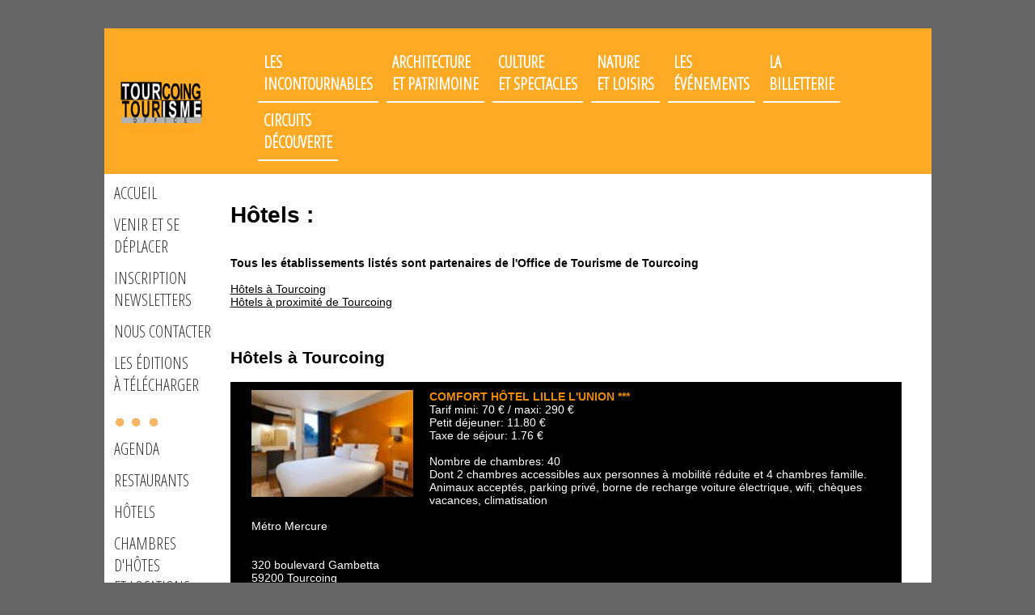

--- FILE ---
content_type: text/html
request_url: https://tourcoing-tourisme.com/hotel.asp
body_size: 33057
content:

<html>
<head>
<title>Office de tourisme de Tourcoing - Les Hôtels à Tourcoing</title>
<meta name="description" content="Liste des hôtels à Tourcoing">
<meta http-equiv="Content-Type" content="text/html; charset=iso-8859-1"><script language="JavaScript" type="text/JavaScript">
<!--
function MM_swapImgRestore() { //v3.0
  var i,x,a=document.MM_sr; for(i=0;a&&i<a.length&&(x=a[i])&&x.oSrc;i++) x.src=x.oSrc;
}

function MM_preloadImages() { //v3.0
  var d=document; if(d.images){ if(!d.MM_p) d.MM_p=new Array();
    var i,j=d.MM_p.length,a=MM_preloadImages.arguments; for(i=0; i<a.length; i++)
    if (a[i].indexOf("#")!=0){ d.MM_p[j]=new Image; d.MM_p[j++].src=a[i];}}
}

function MM_findObj(n, d) { //v4.01
  var p,i,x;  if(!d) d=document; if((p=n.indexOf("?"))>0&&parent.frames.length) {
    d=parent.frames[n.substring(p+1)].document; n=n.substring(0,p);}
  if(!(x=d[n])&&d.all) x=d.all[n]; for (i=0;!x&&i<d.forms.length;i++) x=d.forms[i][n];
  for(i=0;!x&&d.layers&&i<d.layers.length;i++) x=MM_findObj(n,d.layers[i].document);
  if(!x && d.getElementById) x=d.getElementById(n); return x;
}

function MM_swapImage() { //v3.0
  var i,j=0,x,a=MM_swapImage.arguments; document.MM_sr=new Array; for(i=0;i<(a.length-2);i+=3)
   if ((x=MM_findObj(a[i]))!=null){document.MM_sr[j++]=x; if(!x.oSrc) x.oSrc=x.src; x.src=a[i+2];}
}

function ouvre_carte(nom)
{
fen = window.open('aff_carte.asp?nom='+ nom,'actu','width=474,height=300, toolbar=no,menubar=no, noresize')
}
//-->
</script>
<!-- Google tag (gtag.js) -->
<script async src="https://www.googletagmanager.com/gtag/js?id=UA-1738010-3"></script>
<script>
  window.dataLayer = window.dataLayer || [];
  function gtag(){dataLayer.push(arguments);}
  gtag('js', new Date());

  gtag('config', 'UA-1738010-3');
</script>

<script>
  window.dataLayer = window.dataLayer || [];
  function gtag(){dataLayer.push(arguments);}
  gtag('js', new Date());

  gtag('config', 'G-0HKZD3YMK3');
</script>
<!--<script id="Cookiebot" src="https://consent.cookiebot.com/uc.js" data-cbid="672ddf3a-9f5f-4ffc-b4e6-a2b58c4113c4" data-blockingmode="auto" type="text/javascript"></script>--></head>
<link href="style.css" rel="stylesheet" type="text/css">
<style>
h2{text-transform: initial;}
</style>

<body bgcolor="#666666" text="#000000" leftmargin="0" topmargin="0" marginwidth="0" marginheight="0">
<table width="1023" border="0" align="center" cellpadding="0" cellspacing="0" bgcolor="#FFFFFF">
  <tr> 
    <td height="81" colspan="3"><style>
.lien-nav-haut { text-align:left; 
text-transform:uppercase; color:#ffffff; font-size:20px; font-family: 'Open Sans Condensed', sans-serif; 
font-weight:600; padding:8px 7px; text-decoration:none; float:left; margin-right:10px; border-bottom: 2px solid #ffffff; }

a:hover.lien-nav-haut { color:#000000; border-bottom: 2px solid #000; }
a.nav_gauche { margin-left:12px; display:inline-block; font-size:20px; font-family: 'Open Sans Condensed', sans-serif !important; text-transform:uppercase; color:#333 !important; font-weight:400;margin-bottom:12px }
a:hover.nav_gauche { font-size:20px; font-family: 'Open Sans Condensed', sans-serif !important; text-transform:uppercase; color:#FFAA24 !important;margin-bottom:12px }
</style>
<link href="https://fonts.googleapis.com/css?family=Open+Sans+Condensed:300" rel="stylesheet">

<body onLoad="MM_preloadImages('images/drapeaux_on/flag-gb.jpg')"><table width="1023" border="0" cellspacing="0" cellpadding="0">
  <tr>
    <td><table width="1023" border="0" cellspacing="0" cellpadding="0">
        <tr> 
          <td width="143" rowspan="2" bgcolor="#ffaa24" align="center" valign="middle"><a href="https://www.tourcoing-tourisme.com"><img src="images/tourcoing-v4.jpg" alt="Office de tourisme de Tourcoing" width="103" height="79" border="0" style="margin-top:15px;"></a></td>
          <td height="20" colspan="2" bgcolor="#FFAA24" class="menu"></td>
          <td width="285" align="right" bgcolor="#FFAA24">
          <!---&nbsp;&nbsp;<img src="images/drapeaux_on/flag.jpg" width="24" height="20"><a href="../../gb/1024/homepage.asp" onMouseOut="MM_swapImgRestore()" onMouseOver="MM_swapImage('Image13','','images/drapeaux_on/flag-gb.jpg',1)"><img src="images/drapeaux_off/flag-gb.jpg" name="Image13" width="24" height="20" border="0"></a>-->
          
          <br></td>
          <td align="right" bgcolor="#FFAA24"></td>
        </tr>
        <tr> 
          <td width="47" height="61" bgcolor="#ffaa24">&nbsp;</td>
          <td colspan="2" align="center" valign="middle" bgcolor="#ffaa24"><a class="lien-nav-haut" href="cat_art.asp?rubrique=incontournable&categ=1">Les<br /> incontournables</a><a class="lien-nav-haut" href="cat_art.asp?rubrique=architecture&categ=2">Architecture<br />et patrimoine</a><a class="lien-nav-haut" href="cat_art.asp?rubrique=culture&categ=3">Culture<br />et spectacles</a><a class="lien-nav-haut" href="cat_art.asp?rubrique=nature&categ=4">Nature <br />et loisirs</a><a class="lien-nav-haut" href="cat_art.asp?rubrique=evenements&categ=8">Les <br />&eacute;v&eacute;nements</a><a class="lien-nav-haut" href="billetterie.asp">La<br>Billetterie</a><a class="lien-nav-haut" href="circuits-decouvertes.asp">Circuits<br /> d&eacute;couverte</a></td>
          <td width="13" align="right" bgcolor="#ffaa24"><img src="images/schim.gif" width="10" height="1"></td>
        </tr>
        <tr>
          <td bgcolor="#ffaa24" align="center" valign="middle">&nbsp;</td>
          <td height="12" bgcolor="#ffaa24">&nbsp;</td>
          <td colspan="2" align="center" valign="middle" bgcolor="#ffaa24">&nbsp;</td>
          <td align="right" bgcolor="#ffaa24">&nbsp;</td>
        </tr>
    </table></td>
  </tr>
 
</table></td>
  </tr>
  <tr> 
    <td width="146" valign="top"><script language="JavaScript" type="text/JavaScript">
<!--
function MM_swapImgRestore() { //v3.0
  var i,x,a=document.MM_sr; for(i=0;a&&i<a.length&&(x=a[i])&&x.oSrc;i++) x.src=x.oSrc;
}

function MM_preloadImages() { //v3.0
  var d=document; if(d.images){ if(!d.MM_p) d.MM_p=new Array();
    var i,j=d.MM_p.length,a=MM_preloadImages.arguments; for(i=0; i<a.length; i++)
    if (a[i].indexOf("#")!=0){ d.MM_p[j]=new Image; d.MM_p[j++].src=a[i];}}
}

function MM_findObj(n, d) { //v4.01
  var p,i,x;  if(!d) d=document; if((p=n.indexOf("?"))>0&&parent.frames.length) {
    d=parent.frames[n.substring(p+1)].document; n=n.substring(0,p);}
  if(!(x=d[n])&&d.all) x=d.all[n]; for (i=0;!x&&i<d.forms.length;i++) x=d.forms[i][n];
  for(i=0;!x&&d.layers&&i<d.layers.length;i++) x=MM_findObj(n,d.layers[i].document);
  if(!x && d.getElementById) x=d.getElementById(n); return x;
}

function MM_swapImage() { //v3.0
  var i,j=0,x,a=MM_swapImage.arguments; document.MM_sr=new Array; for(i=0;i<(a.length-2);i+=3)
   if ((x=MM_findObj(a[i]))!=null){document.MM_sr[j++]=x; if(!x.oSrc) x.oSrc=x.src; x.src=a[i+2];}
}
//-->
</script>
<body onLoad="MM_preloadImages('https://www.tourcoing-tourisme.com/nav_gauche/facebook_on.jpg')">
<table width="146" border="0" cellpadding="0" cellspacing="0">
  <tr align="center"> 
    <td height="10"> </td>
  </tr>
  <tr> 
    <td><a href="default.asp" class="nav_gauche" Title="Contacter l'office de tourisme de Tourcoing">Accueil</a></td>
  </tr>


  <tr>
    
    <td valign="top"><a href="venir-et-se-deplacer.asp" class="nav_gauche" Title="Venir et se déplacer">Venir et se déplacer</a></td>
  </tr>
  <tr> 
    <td><a href="inscription.asp" class="nav_gauche" Title="Accéder à l'office de tourisme de Tourcoing">Inscription 
      Newsletters</a></td>
  </tr>
  <tr> 
    <td width="146"><a href="contact.asp" class="nav_gauche" Title="Contacter l'office de tourisme de Tourcoing">Nous 
      Contacter</a></td>
  </tr>
  <tr> 
    <td><a href="documents.asp" class="nav_gauche" Title="Accéder à l'office de tourisme de Tourcoing">Les éditions 
      <br>à télécharger</a></td>
  </tr>
  <tr> 
    <td height="30" colspan="2"><img src="nav_gauche/point.gif" width="129" height="20" style="margin-top:10px; margin-bottom:10px;"></td>
  </tr>
  <tr> 
    
    <td><a href="agenda.asp" class="nav_gauche" Title="Agenda des événements à Tourcoing">Agenda</a></td>
  </tr>
  <tr> 
    
    <td><a href="restaurant.asp" class="nav_gauche" Title="Se restaurer à Tourcoing">Restaurants</a></td>
  </tr>
  <tr> 
    
    <td><a href="hotel.asp" class="nav_gauche" Title="Se loger à Tourcoing">H&ocirc;tels</a></td>
  </tr>
  <tr> 
    <td><a href="chambre.asp" class="nav_gauche" Title="Se loger à Tourcoing">Chambres 
      d'h&ocirc;tes<br>et locations</a></td>
  </tr>
  <tr> 
    <td height="50"><img src="nav_gauche/point.gif" width="129" height="20"></td>
  </tr>
  <tr>
  	<td width="146" height="40" colspan="2" class="nav-droite" style="padding-left:10px;"> 
      <p><strong> <font color="#7f7f7f">Office de Tourisme</font> </strong> <br>
        <font color="#7f7f7f" size="1">9 rue de Tournai<br>
        +33 (0)3 20 26 89 03 <br>
        <br>
        Horaires d'ouverture : <br>
       Les mardis, vendredis et samedis  <br>
        de 10h à 13h <br>
        et de 14h à 17h30<br>
        </font></font><br>
	

        <br>
        <a href="mailto:accueil@tourcoing-tourisme.com"> <font color="#7f7f7f" size="1">Envoyer 
        un mail</font> </a><br>
        <br>
        <br>
        
        <a href="https://www.facebook.com/pages/Tourcoing-Tourisme/104175092964778" onMouseOut="MM_swapImgRestore()" onMouseOver="MM_swapImage('Facebook','','https://www.tourcoing-tourisme.com/nav_droite/facebook_on.jpg',1)"><img src="https://www.tourcoing-tourisme.com/nav_droite/facebook_off.jpg" alt="Rejoignez nous sur Facebook !" name="Facebook" width="125" height="40" border="0"></a>
        
        <br><br>
		<img src="/images/hello_lille.jpg" alt="Hello Lille" title="Hello Lille"><br>
		<img src="/images/mel.jpg" alt="MEL" title="MEL">

      </p>
      </td>
  </tr>
  <tr>
 
    <td height="20"><img src="images/schim.gif" height="8" width="124"></td>
  </tr>
</table>
</td>
    <td width="10" background="nav_gauche/continu.jpg"></td>
    <td height="30" valign="top"> 
    
    
    <div id="container">
        <br>
        <h1>Hôtels :</h1>
        <br>
        <b>Tous les établissements listés sont partenaires de l'Office de Tourisme de Tourcoing</b><br><br>
    
    
    
      <a href="hotel.asp#tourcoing">Hôtels à Tourcoing</a><br>
      <a href="hotel.asp#hors">Hôtels à proximité de Tourcoing</a><br>
      <!--<a href="hotel.asp#mtourcoing">Meublés de tourisme à Tourcoing</a><br>
      <a href="hotel.asp#mhors">Meublés de tourisme à proximité de Tourcoing</a>-->
      
      
      
      <table width="830" border="0" cellspacing="0" cellpadding="0">
        
        <tr> 
            <td height="35" align="left" class="categ-admin"><br><br><h2>Hôtels à Tourcoing</h2><a name="tourcoing" id="tourcoing"></a></td>
        </tr>
        
        
        
        <tr> 
          <td valign="top" width="100%"> <table border="0" cellspacing="0" cellpadding="0" bgcolor="#000000" width="100%">
              <tr> 
                <td width="20" rowspan="3"> </td>
                <td height="10" colspan="2"></td>
              </tr>
              <tr> 
                <td width="593" height="15"> 
                  
                  <img src="images/etablissement/comfort hotel union_resultat.jpg" width="200" align="left" class="photo-g"> 
                  
                  <font color="#EA8C00"><b>COMFORT HÔTEL LILLE L'UNION ***</b></font><br> <font color="#FFFFFF"> 
                  Tarif mini: 70 € / maxi: 290 €<br>Petit déjeuner: 11.80 €<br>Taxe de séjour: 1.76 €<br><br>Nombre de chambres: 40<br>Dont 2 chambres accessibles aux personnes à mobilité réduite et 4 chambres famille.<br> Animaux acceptés, parking privé, borne de recharge voiture électrique, wifi, chèques vacances, climatisation<br><br>Métro Mercure<br><br><br>
                  320 boulevard Gambetta<br>
                  59200 Tourcoing<br>
                    Téléphone : 03.20.70.38.00<br>
                          
                          <a href="https://www.comfortlillelunion.com" target="_blank"><font color="#EA8C00" size="2">www.comfortlillelunion.com</font></a>&nbsp;&nbsp;&nbsp;&nbsp; 
                          
                  <a href="mailto:reservation@comfortlillelunion.com"><font color="#EA8C00" size="2">reservation@comfortlillelunion.com</font></a> 
                  
                  </font> 
                  
                  
                  
                  
                  </td>
                <td width="20">&nbsp;</td>
              </tr>
              <tr> 
                <td height="10" colspan="2"></td>
              </tr>
            </table>
            
        <tr> 
          <td valign="top" width="100%"> <table border="0" cellspacing="0" cellpadding="0" bgcolor="#EA8C00" width="100%">
              <tr> 
                <td width="20" rowspan="3"> </td>
                <td height="10" colspan="2"></td>
              </tr>
              <tr> 
                <td width="593" height="15"> 
                  
                  <img src="images/etablissement/quai_centralsitejpg.jpg" width="200" align="left" class="photo-g"> 
                  
                  <font color="#333333"><b>QUAI CENTRAL ***</b></font><br> <font color="#000000"> 
                  Tarif mini: 90 € / maxi: 150 €<br>Petit déjeuner: 15 € adulte / 9 € enfant (- 12 ans)<br>Taxe de séjour: 1.76 €<br><br>Nombre de chambres: 53<br>Dont 4 chambres accessibles aux personnes à mobilité réduite et 8 chambres famille (lits superposés)<br><br>Animaux acceptés, parking à proximité (gare), wifi, chèques vacances, climatisation<br>Restaurant en rooftop. Ouvert du mardi au samedi midi et soir (sauf samedi midi)<br><br>Métro gare de tourcoing<br><br>
                  42 avenue Alfred Lefrançois    <br>
                  59200 Tourcoing<br>
                    Téléphone : 03 66 19 59 00<br>
                          
                          <a href="https://www.quaicentral.najeti.fr/" target="_blank"><font color="#000000" size="2">www.quaicentral.najeti.fr/</font></a>&nbsp;&nbsp;&nbsp;&nbsp; 
                          
                  </font> 
                  
                  
                  <img src="images/ets_partenaire.jpg" style="float:right; position:abolute; margin:20px;margin-top:-30px;">
                  
                  </td>
                <td width="20">&nbsp;</td>
              </tr>
              <tr> 
                <td height="10" colspan="2"></td>
              </tr>
            </table>
            
        <tr> 
          <td valign="top" width="100%"> <table border="0" cellspacing="0" cellpadding="0" bgcolor="#000000" width="100%">
              <tr> 
                <td width="20" rowspan="3"> </td>
                <td height="10" colspan="2"></td>
              </tr>
              <tr> 
                <td width="593" height="15"> 
                  
                  <img src="images/etablissement/bb lille tourcoing centre_resultat.jpg" width="200" align="left" class="photo-g"> 
                  
                  <font color="#EA8C00"><b>B&B LILLE TOURCOING CENTRE **</b></font><br> <font color="#FFFFFF"> 
                  Tarif mini: 59 €/ maxi: 89 € <br>Petit déjeuner: 8.50 € / enfant -10 ans: 4 €<br>Taxe de séjour: 0.99 €<br><br>Nombre de chambres: 86<br>9 chambres famille<br>Dont 3 chambres accessibles aux personnes à mobilité réduite<br><br>Animaux acceptés, parking à proximité, wifi, chèques vacances, ascenseur, climatisation<br><br>Métro Tourcoing centre <br><br><br>
                  83 rue de Tournai<br>
                  59200 Tourcoing<br>
                    Téléphone : 08.92.70.22.35<br>
                          
                          <a href="https://www.hotelbb.com" target="_blank"><font color="#EA8C00" size="2">www.hotelbb.com</font></a>&nbsp;&nbsp;&nbsp;&nbsp; 
                          
                  <a href="mailto:bb_4523@hotelbb.com"><font color="#EA8C00" size="2">bb_4523@hotelbb.com</font></a> 
                  
                  </font> 
                  
                  
                  <img src="images/ets_partenaire.jpg" style="float:right; position:abolute; margin:20px;margin-top:-30px;">
                  
                  </td>
                <td width="20">&nbsp;</td>
              </tr>
              <tr> 
                <td height="10" colspan="2"></td>
              </tr>
            </table>
            
        <tr> 
          <td valign="top" width="100%"> <table border="0" cellspacing="0" cellpadding="0" bgcolor="#EA8C00" width="100%">
              <tr> 
                <td width="20" rowspan="3"> </td>
                <td height="10" colspan="2"></td>
              </tr>
              <tr> 
                <td width="593" height="15"> 
                  
                  <img src="images/etablissement/premiere classe.jpg" width="200" align="left" class="photo-g"> 
                  
                  <font color="#333333"><b>PREMIÈRE CLASSE *</b></font><br> <font color="#000000"> 
                  Tarif mini: 39 €/ maxi: 69 €<br>Petit déjeuner: 5.90 €<br>Taxe de séjour: 0.83 €<br>Nombre de chambres: 83<br>Dont 3 chambres accessibles aux personnes à mobilité réduite. Animaux acceptés,  wifi, chèques vacances, parking privé payant.<br>
                  Métro Mercure<br>401/405 boulevard Gambetta<br>
                  59200 Tourcoing<br>
                    Téléphone : 03.20.70.47.16<br>
                          
                          <a href="https://www.premiereclasse.com" target="_blank"><font color="#000000" size="2">www.premiereclasse.com</font></a>&nbsp;&nbsp;&nbsp;&nbsp; 
                          
                  <a href="mailto:lille.tourcoing@premiereclasse.fr"><font color="#000000" size="2">lille.tourcoing@premiereclasse.fr</font></a> 
                  
                  </font> 
                  
                  
                  
                  
                  </td>
                <td width="20">&nbsp;</td>
              </tr>
              <tr> 
                <td height="10" colspan="2"></td>
              </tr>
            </table>
            
        
        
        <tr> 
            <td height="35" align="left" class="categ-admin"><br><br><h2>Hôtels à proximité de Tourcoing</h2><a name="hors" id="hors"></a></td>
        </tr>
        
        
        
        <tr> 
          <td valign="top" width="100%"> <table border="0" cellspacing="0" cellpadding="0" bgcolor="#000000" width="100%">
              <tr> 
                <td width="20" rowspan="3"> </td>
                <td height="10" colspan="2"></td>
              </tr>
              <tr> 
                <td width="593" height="15"> 
                  
                  <img src="images/etablissement/comfort hotel garden 3.jpg" width="200" align="left" class="photo-g"> 
                  
                  <font color="#EA8C00"><b>SURE HOTEL LILLE TOURCOING ***</b></font><br> <font color="#FFFFFF"> 
                  Tarif mini : 59 € / maxi : 250 €<br>Petit déjeuner : 13.35 €<br>Taxe de séjour : 1.76 €<br><br>Nombre de chambres : 54<br>4 chambres famille et 1 chambre pour personnes à mobilité réduite<br><br>Animaux acceptés, Wifi, parking privé, bar, terrasse, chèques vacances, restaurant<br><br>Z4 - Arrêt: Carrel<br>
                  3 avenue Henri Becquerel<br>PA Ravennes les Francs<br>
                  59910 BONDUES<br>
                    Téléphone : 03.20.36.01.96<br>
                          
                          <a href="https://www.bestwestern.fr/fr/hotel-Bondues-Sure-Hotel-by-Best-Western-Lille-Tourcoing-93943" target="_blank"><font color="#EA8C00" size="2">www.bestwestern.fr/fr/hotel-Bondues-Sure-Hotel-by-Best-Western-Lille-Tourcoing-93943</font></a>&nbsp;&nbsp;&nbsp;&nbsp; 
                          
                  <a href="mailto:contact@shlilletourcoing.fr"><font color="#EA8C00" size="2">contact@shlilletourcoing.fr</font></a> 
                  
                  </font> 
                  
                  
                  
                  
                  </td>
                <td width="20">&nbsp;</td>
              </tr>
              <tr> 
                <td height="10" colspan="2"></td>
              </tr>
            </table>
            
        <tr> 
          <td valign="top" width="100%"> <table border="0" cellspacing="0" cellpadding="0" bgcolor="#EA8C00" width="100%">
              <tr> 
                <td width="20" rowspan="3"> </td>
                <td height="10" colspan="2"></td>
              </tr>
              <tr> 
                <td width="593" height="15"> 
                  
                  <font color="#333333"><b>LOGIS HÔTEL DES ACACIAS LILLE TOURCOING ***</b></font><br> <font color="#000000"> 
                  Logis de France<br>Tarif mini : 83 € / maxi : 200 €<br>Petit déjeuner : 14.95 €<br>Taxe de séjour : 1.65 €<br><br>42 chambres<br>2 chambres famille<br>1 chambre accessible aux personnes à mobilité réduite<br><br>Animaux acceptés, wifi, parking privé, bar, terrasse, restaurant, ascenseur<br>
                  39 rue du Dronckaert<br>
                  59960 NEUVILLE EN FERRAIN<br>
                    Téléphone : 03.20.37.89.27<br>
                          
                          <a href="https://www.hotelacacias.com" target="_blank"><font color="#000000" size="2">www.hotelacacias.com</font></a>&nbsp;&nbsp;&nbsp;&nbsp; 
                          
                  <a href="mailto:info@hotelacacias.com"><font color="#000000" size="2">info@hotelacacias.com</font></a> 
                  
                  </font> 
                  
                  
                  
                  
                  </td>
                <td width="20">&nbsp;</td>
              </tr>
              <tr> 
                <td height="10" colspan="2"></td>
              </tr>
            </table>
            
        <tr> 
          <td valign="top" width="100%"> <table border="0" cellspacing="0" cellpadding="0" bgcolor="#000000" width="100%">
              <tr> 
                <td width="20" rowspan="3"> </td>
                <td height="10" colspan="2"></td>
              </tr>
              <tr> 
                <td width="593" height="15"> 
                  
                  <img src="images/etablissement/altia hotel_resultat.jpg" width="200" align="left" class="photo-g"> 
                  
                  <font color="#EA8C00"><b>Ibis Styles Lille Neuville en Ferrain ****</b></font><br> <font color="#FFFFFF"> 
                  Tarif standard mini 59 € / maxi 210 €<br>Tarif confort mini 84 € / maxi 250 €<br>Petit déjeuner : 12 € <br>Taxe de séjour : <br>118 chambres  <br>Accessibilité handicapés restaurant, wifi, parking privé et animaux acceptés, piscine<br><br>
                  4 rue du Vertuquet <br>
                  59960 NEUVILLE-EN-FERRAIN <br>
                    Téléphone : +33(0)3 20 28 88 00<br>
                          
                          <a href="https://all.accor.com" target="_blank"><font color="#EA8C00" size="2">all.accor.com</font></a>&nbsp;&nbsp;&nbsp;&nbsp; 
                          
                  <a href="mailto:HB8Q6@accor.com"><font color="#EA8C00" size="2">HB8Q6@accor.com</font></a> 
                  
                  </font> 
                  
                  
                  
                  
                  </td>
                <td width="20">&nbsp;</td>
              </tr>
              <tr> 
                <td height="10" colspan="2"></td>
              </tr>
            </table>
            
    
    
    
    
    <table width="830" border="0" cellspacing="0" cellpadding="0" style="display:none;">
        
        <tr> 
            <td height="35" align="left" class="categ-admin"><br><br><h2>Meublés de tourisme à Tourcoing</h2><a name="mtourcoing" id="mtourcoing"></a></td>
        </tr>
        
        
        
        <tr> 
          <td valign="top" width="100%"> <table border="0" cellspacing="0" cellpadding="0" bgcolor="#EA8C00" width="100%">
              <tr> 
                <td width="20" rowspan="3"> </td>
                <td height="10" colspan="2"></td>
              </tr>
              <tr> 
                <td width="593" height="15"> 
                  
                  <img src="images/etablissement/aupetit chateau .jpg" width="200" align="left" class="photo-g"> 
                  
                  <font color="#333333"><b>Au petit château </b></font><br> <font color="#000000"> 
                  Capacité d'accueil : 2 personnes (1 chambre)<br><br>Grande chambre agréable, bien exposée et calme au second étage dans une maison bourgeoise spacieuse de 1926. Salle de bain privative avec WC. Beau jardin avec petit salon.<br><br>Tarif mini : 60 € / maxi : 90 €<br>Petit déjeuner : 11 €<br>Taxe de séjour : 3.24 €<br><br>Wifi, parking à proximité, linge de lit et serviettes fournis, cafetière, micro-onde, frigo<br>
                  23 rue de Maubeuge<br>
                  59200 Tourcoing<br>
                    Téléphone : 06.31.29.33.90<br>
                          
                          <a href="https://www.booking.com/hotel/fr/chambre-au-petit-chateau.fr.html" target="_blank"><font color="#000000" size="2">www.booking.com/hotel/fr/chambre-au-petit-chateau.fr.html</font></a>&nbsp;&nbsp;&nbsp;&nbsp; 
                          
                  </font> 
                  
                  
                  <img src="images/ets_partenaire.jpg" style="float:right; position:abolute; margin:20px;margin-top:-30px;">
                  
                  </td>
                <td width="20">&nbsp;</td>
              </tr>
              <tr> 
                <td height="10" colspan="2"></td>
              </tr>
            </table>
            
        <tr> 
          <td valign="top" width="100%"> <table border="0" cellspacing="0" cellpadding="0" bgcolor="#000000" width="100%">
              <tr> 
                <td width="20" rowspan="3"> </td>
                <td height="10" colspan="2"></td>
              </tr>
              <tr> 
                <td width="593" height="15"> 
                  
                  <img src="images/etablissement/machambrechic-chambre-avenue_orig.jpg" width="200" align="left" class="photo-g"> 
                  
                  <font color="#EA8C00"><b>Ma chambre chic </b></font><br> <font color="#FFFFFF"> 
                  Chambres privées dans une maison<br>Capacité d'accueil : 4 personnes  (2 chambres)<br><br>Tarif mini : 55 € / maxi : 150 €<br>Taxe de séjour : 0.80 €<br><br>Wifi, parking à proximité, terrasse, jardin, lave-linge<br>
                  4 Avenue Albert 1er<br><br>Métro Gare de Tourcoing<br>
                  59200 Tourcoing<br>
                    Téléphone : <br>
                          
                          <a href="https://www.machambrechic.fr/" target="_blank"><font color="#EA8C00" size="2">www.machambrechic.fr/</font></a>&nbsp;&nbsp;&nbsp;&nbsp; 
                          
                  <a href="mailto:didiervanhau@gmail.com "><font color="#EA8C00" size="2">didiervanhau@gmail.com </font></a> 
                  
                  </font> 
                  
                  
                  <img src="images/ets_partenaire.jpg" style="float:right; position:abolute; margin:20px;margin-top:-30px;">
                  
                  </td>
                <td width="20">&nbsp;</td>
              </tr>
              <tr> 
                <td height="10" colspan="2"></td>
              </tr>
            </table>
            
        <tr> 
          <td valign="top" width="100%"> <table border="0" cellspacing="0" cellpadding="0" bgcolor="#EA8C00" width="100%">
              <tr> 
                <td width="20" rowspan="3"> </td>
                <td height="10" colspan="2"></td>
              </tr>
              <tr> 
                <td width="593" height="15"> 
                  
                  <img src="images/etablissement/maion jardin botanique1site.jpg" width="200" align="left" class="photo-g"> 
                  
                  <font color="#333333"><b>Maison du Jardin Botanique </b></font><br> <font color="#000000"> 
                  2 chambres - Capacité d'accueil 6 personnes<br><br>Ingrid et Eric se feront un plaisir de vous accueillir dans leur grande maison familiale typique du Nord qui a conservé tout son cachet: parquets chevrons, cheminées en marbre, moulures, verrière...<br><br>Wifi, jardin, salon commun, terrasse, barbecue, lave-linge, lit pour bébé, jacuzzi (en option à régler sur place)<br><br>Tarif mini : 55 € / maxi : 150 €<br>Petit déjeuner : 7.50 €<br>Taxe de séjour : 1.50 €<br><br><br>
                  79 rue de Guisnes (à proximité du jardin botanique)<br><br>Métro / tram Tourcoing centre<br>
                  59200 Tourcoing<br>
                    Téléphone : 06 58 80 54 22<br>
                          
                  </font> 
                  
                  
                  <img src="images/ets_partenaire.jpg" style="float:right; position:abolute; margin:20px;margin-top:-30px;">
                  
                  </td>
                <td width="20">&nbsp;</td>
              </tr>
              <tr> 
                <td height="10" colspan="2"></td>
              </tr>
            </table>
            
        <tr> 
          <td valign="top" width="100%"> <table border="0" cellspacing="0" cellpadding="0" bgcolor="#000000" width="100%">
              <tr> 
                <td width="20" rowspan="3"> </td>
                <td height="10" colspan="2"></td>
              </tr>
              <tr> 
                <td width="593" height="15"> 
                  
                  <img src="images/etablissement/maisongeorges1site.jpg" width="200" align="left" class="photo-g"> 
                  
                  <font color="#EA8C00"><b>Maison Georges </b></font><br> <font color="#FFFFFF"> 
                  Chambres privées dans une maison<br>Capacité d'accueil totale : 12 pers.<br><br>Ici, vous séjournerez dans une grande demeure réhabilitée et profiterez d'un lieu unique.<br>La maitresse des lieux a meublé chaque espace avec goût et raffinement. Antiquaire de métier elle a su chiner une multitude de trésors hauts en couleurs afin de rendre la maison attrayante.<br><br><br>La maison offre 5 chambres privées à l'étage avec lits doubles. Chaque chambre comporte sa propre salle de douche privée entièrement équipée (savon, gel douche, sèche cheveux, serviettes, WC). Le parquet et les matériaux nobles leur confèrent une atmosphère douce et chaleureuse. La literie haut de gamme vous offrira tout le confort nécessaire à un agréable séjour.<br><br>Au rez-de-chaussée, vous pourrez profiter d'une grande cuisine partagée et équipée et d'un grand salon lumineux attenant avec salle à manger, coin lecture, ou espace de travail.<br>La cuisine offre 2 fours, un micro-onde, une cafetière, une bouilloire, des plaques de cuisson, une plancha, un grand réfrigérateur et de nombreux rangements.<br><br>Machine à laver et sèche-linge.<br><br>Tarif mini : 70 € / maxi : 120 €<br>Thé / café offert<br>Taxe de séjour : 4.54 €<br>
                  69 rue de Lille<br>
                  59200 Tourcoing<br>
                    Téléphone : <br>
                          
                  <a href="mailto:maisongeorgesbonjour@gmail.com"><font color="#EA8C00" size="2">maisongeorgesbonjour@gmail.com</font></a> 
                  
                  </font> 
                  
                  
                  <img src="images/ets_partenaire.jpg" style="float:right; position:abolute; margin:20px;margin-top:-30px;">
                  
                  </td>
                <td width="20">&nbsp;</td>
              </tr>
              <tr> 
                <td height="10" colspan="2"></td>
              </tr>
            </table>
            
    
    
    
    
    
    
          </td>
        </tr>
        
      </table>	<br>
      
      </div>
      
      
    </td>
  </tr>
</table>
<script src="https://www.google-analytics.com/urchin.js" type="text/javascript">
</script>
<script type="text/javascript">
_uacct = "UA-1738010-3";
urchinTracker();
</script>
<br><center><a href="/mentions.asp">Mentions légales</a> | <a href="/politique-confidentialite.asp">Politique de confidentialité des données</a> | <a href="/images/CPV-TOURCOING.pdf" target="_blank">Conditions Particulières de Vente</a></center><br><br></body>
</html>


--- FILE ---
content_type: text/css
request_url: https://tourcoing-tourisme.com/style.css
body_size: 1895
content:
body { padding-top: 35px;}

a {
	font-family: Verdana, Arial, Helvetica, sans-serif;
	font-size: 14px;
	color: #000000;
}
a.nav_gauche {
	font-family: Verdana, Arial, Helvetica, sans-serif;
	font-size: 14px;
	color: #4D4D4D;
	text-decoration: none;
}
a:hover.nav_gauche {
	color: #FFAA24;
}
.menu {
	font-family: Verdana, Arial, Helvetica, sans-serif;
	font-size: 14px;
	color: #FFFFFF;
}td {
	font-family: Arial, Helvetica, sans-serif;
	font-size: 14px;
}
.liste-mc {
	font-family: Arial, Helvetica, sans-serif;
	font-size: 14px;
	border: none;
	width: 180px;

}
.texte-1 {
	font-family: Arial, Helvetica, sans-serif;
	font-size: 16px;
	font-style: italic;
	font-weight: normal;


}
a.nav-droite{  
	text-decoration: none;
	font-size: 10px;}
a.nav-droite:hover {  background-color: #FFAA24}
.texte-2 {

	font-family: Arial, Helvetica, sans-serif;
	font-size: 10px;
	font-style: italic;
	font-weight: normal;
}
.texte-3 {
	font-family: Arial, Helvetica, sans-serif;
	font-size: 16px;
	font-style: italic;
	font-weight: normal;
	color: #FF9933;

}
.photo-g {
	margin-right: 20px;
}
.categ-admin {
	font-family: Arial, Helvetica, sans-serif;
	font-size: 14px;
	font-weight: bold;
	text-transform: capitalize;
}
.texte-4 {
	font-family: Arial, Helvetica, sans-serif;
	font-size: 14px;
	font-style: italic;
	font-weight: bold;
	color: #000000;
	text-decoration: none;
}
.texte-5 {
	font-family: Arial, Helvetica, sans-serif;
	font-size: 14px;
	font-style: italic;
	font-weight: bold;
	color: #FFFFFF;
	text-decoration: none;
}
.agenda_accueil_titre {
	font-family: Arial, Helvetica, sans-serif;
	font-size: 14px;
	font-weight: bold;
	color: #7f7f7f;
	text-decoration: none;
}
.agenda_accueil_texte {
	font-family: Arial, Helvetica, sans-serif;
	font-size: 14px;
	color: #7f7f7f;
	text-decoration: none;
}
.accueil_titre {
	font-family: Arial, Helvetica, sans-serif;
	font-size: 22px;
	font-weight: bold;
	color: #000000;
	text-decoration: none;
}
